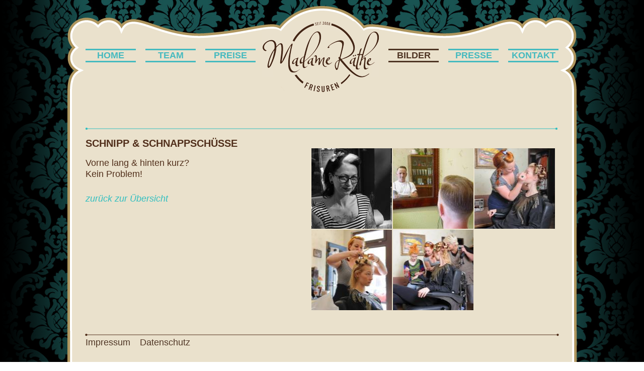

--- FILE ---
content_type: text/html; charset=utf-8
request_url: http://www.madame-kaethe.de/bilder/schnipp_schnappschuesse/
body_size: 2180
content:
<!doctype html>
<!--[if lt IE 7]> <html class="no-js ie6 oldie" lang="en"> <![endif]-->
<!--[if IE 7]>    <html class="no-js ie7 oldie" lang="en"> <![endif]-->
<!--[if IE 8]>    <html class="no-js ie8 oldie" lang="en"> <![endif]-->
<!--[if gt IE 8]><!--> <html class="no-js" lang="en"> <!--<![endif]-->
<head>
<base href="http://www.madame-kaethe.de/" />
    <meta charset="utf-8">
    <meta http-equiv="X-UA-Compatible" content="IE=edge,chrome=1">
    
    <title>Friseur, Frisuren, Leipzig, Sachsen, rock'n'roll, zwanziger, 20er, fünfziger, 50er, Karl-Heine, Plagwitz, Nassrasur, Pomaden, Rockabilly, tolle Haare, Hochzeitsfrisuren, Event, Make-Up, Oldschool, Gemüdlich, Herren, Damen, Kinder, Laden Madame Käthe</title>
    <meta name="description" content="">
    <meta name="author" content="">
    
    <meta name="viewport" content="width=device-width,initial-scale=1">
    
    <link rel="SHORTCUT ICON" href="favicon.ico" />
    
    <!-- CSS concatenated and minified via ant build script-->
    <link rel="stylesheet" href="css/style.css">
    <link rel="stylesheet" href="css/gal.css">
    <link rel="stylesheet" href="css/jquery.fancybox.css" type="text/css" media="screen" />
    <!-- end CSS-->
    
    <script src="js/libs/modernizr-2.0.6.min.js"></script>
<meta name="generator" content="CMS Contenido 4.8" />

</head>

<body>
    <div id="left"></div>
    <div id="right"></div>
    <!-- Overall -->
    <div id="overall">
    
        <!-- header -->
        <header>
        
            <nav class="clearfix">
                <ul id="naviLeft">
        <li>
        <a href="/" title="Home" target="_self" class="first">Home</a>
        
    </li>
        <li>
        <a href="/team/" title="Team" target="_self" >Team</a>
        
    </li>
        <li>
        <a href="/preise/" title="Preise" target="_self" class="last">Preise</a>
        
    </li>
    </ul>

                <ul id="naviRight">
        <li>
        <a href="/kontakt/" title="Kontakt" target="_self" class="first">Kontakt</a>
        
    </li>
        <li>
        <a href="/presse/" title="Presse" target="_self" >Presse</a>
        
    </li>
        <li>
        <a href="/bilder/" title="Bilder" target="_self" class="last active">Bilder</a>
        
    </li>
    </ul>

            </nav>
            
            <a class="logo" href="/" target="_self" title=""><img src="images/logo.png" alt="Logo Madame Käthe"></a>
            
            <div id="gallery">
                      
              <div class="gallery">
                  <div class="content">
                    <h1> SCHNIPP &amp; SCHNAPPSCHÜSSE</h1><p>Vorne lang &amp; hinten kurz?<br />
Kein Problem!</p>
<p><a href="/bilder/index.html">zur&uuml;ck zur &Uuml;bersicht</a></p>
                  </div>
                <div id="gal" class="pics">

    

    

    



    <div id="gal_imglist">

        

        <a class="pic fancybox" href="http://www.madame-kaethe.de/cache/bbde91ec0a94ed806c3d7c123e0a816a.jpg" rel="lightbox">

            <span class="img" style="background-image: url('http://www.madame-kaethe.de/cache/5199a030fc2c88f8bad137a48516568c.jpg');"><img class="hide" src="http://www.madame-kaethe.de/cache/5199a030fc2c88f8bad137a48516568c.jpg" alt="" /></span>

        </a>

        

        <a class="pic fancybox" href="http://www.madame-kaethe.de/cache/067ac760801d61c02562f26b39bdb3ca.jpg" rel="lightbox">

            <span class="img" style="background-image: url('http://www.madame-kaethe.de/cache/ef0ea9056e88cd4948c6e4d2150c5f0d.jpg');"><img class="hide" src="http://www.madame-kaethe.de/cache/ef0ea9056e88cd4948c6e4d2150c5f0d.jpg" alt="" /></span>

        </a>

        

        <a class="pic fancybox" href="http://www.madame-kaethe.de/cache/7eef67578537841e1bf20db080f00af8.jpg" rel="lightbox">

            <span class="img" style="background-image: url('http://www.madame-kaethe.de/cache/52ca7a261daa375e0af3e90b7861c4f1.jpg');"><img class="hide" src="http://www.madame-kaethe.de/cache/52ca7a261daa375e0af3e90b7861c4f1.jpg" alt="" /></span>

        </a>

        

        <a class="pic fancybox" href="http://www.madame-kaethe.de/cache/74f858a0dede991d95c8825a62bb2268.jpg" rel="lightbox">

            <span class="img" style="background-image: url('http://www.madame-kaethe.de/cache/f24f0da7c37a1014eac20fc6f0e9bde1.jpg');"><img class="hide" src="http://www.madame-kaethe.de/cache/f24f0da7c37a1014eac20fc6f0e9bde1.jpg" alt="" /></span>

        </a>

        

        <a class="pic fancybox" href="http://www.madame-kaethe.de/cache/6824cff16d87638fc112480c7429ac6b.jpg" rel="lightbox">

            <span class="img" style="background-image: url('http://www.madame-kaethe.de/cache/4095db94a3fdf463eb0205a456b7b2e8.jpg');"><img class="hide" src="http://www.madame-kaethe.de/cache/4095db94a3fdf463eb0205a456b7b2e8.jpg" alt="" /></span>

        </a>

        

        <div class="clear"></div>

    </div>



    

</div>

<div class="clear"></div>



                
                
                
                
              </div>
            </div>
            
            
                  
        </header>
        <!-- header -->
        
        <!-- Content -->
        <div id="mainTeam" role="main">
        
        </div>
        <!-- Content -->
        
        <!-- Footer -->
        <footer>
            <ul id="naviBottom">
                <li><a href="/impressum/" target="_self" title="Impressum">Impressum</a></li>
                <li><a href="/datenschutz/" target="_self" title="Datenschutz">Datenschutz</a></li>
            </ul>
        </footer>
        <!-- Footer -->
        
    </div> 
    <!-- Overall -->
    
    
    <script src="//ajax.googleapis.com/ajax/libs/jquery/1.7.1/jquery.min.js"></script>
    <script>window.jQuery || document.write('<script src="js/libs/jquery-1.6.2.min.js"><\/script>')</script>
    <script type="text/javascript" src="js/jquery.fancybox.pack.js"></script>
    <script type="text/javascript" src="js/jquery.cycle.all.js"></script>
    <script type="text/javascript" src="js/preloadCssImages.js"></script>

    <script defer src="js/plugins.js"></script>
    <script defer src="js/script.js"></script>
    
    <script type="text/javascript">
    
      var _gaq = _gaq || [];
      _gaq.push(['_setAccount', 'UA-36827819-1']);
      _gaq.push(['_trackPageview']);
    
      (function() {
        var ga = document.createElement('script'); ga.type = 'text/javascript'; ga.async = true;
        ga.src = ('https:' == document.location.protocol ? 'https://ssl' : 'http://www') + '.google-analytics.com/ga.js';
        var s = document.getElementsByTagName('script')[0]; s.parentNode.insertBefore(ga, s);
      })();
    
    </script>
    
    <!--[if lt IE 7 ]>
    <script src="//ajax.googleapis.com/ajax/libs/chrome-frame/1.0.3/CFInstall.min.js"></script>
    <script>window.attachEvent('onload',function(){CFInstall.check({mode:'overlay'})})</script>
    <![endif]-->
  
</body>
</html>



--- FILE ---
content_type: text/css
request_url: http://www.madame-kaethe.de/css/style.css
body_size: 3417
content:
/* HTML5 ✰ Boilerplate
 * ==|== normalize ==========================================================
 */

article, aside, details, figcaption, figure, footer, header, hgroup, nav, section { display: block; }
audio, canvas, video { display: inline-block; *display: inline; *zoom: 1; }
audio:not([controls]) { display: none; }
[hidden] { display: none; }

html { font-size: 100%; overflow-y: scroll; -webkit-text-size-adjust: 100%; -ms-text-size-adjust: 100%; height:auto;min-height:100%;}
body { margin: 0; font-size: 18px; height:100%;min-height:100%;}
body, button, input, select, textarea { font-family: "Arial", Trebuchet, "Myriad Pro",Myriad,Frutiger,"Frutiger Linotype",Univers,Calibri,"Gill Sans","Gill Sans MT","DejaVu Sans Condensed","Liberation Sans","Nimbus Sans L",Tahoma,Geneva,"Helvetica Neue",Helvetica,sans-serif; color: #222; }

::-moz-selection { background: #45babf; color: #fff; text-shadow: none; }
::selection { background: #45babf; color: #fff; text-shadow: none; }

abbr[title] { border-bottom: 1px dotted; }
b, strong { font-weight: bold; }
blockquote { margin: 1em 40px; }
dfn { font-style: italic; }
hr { display: block; height: 1px; border: 0; border-top: 1px solid #ccc; margin: 1em 0; padding: 0; }
ins { background: #ff9; color: #000; text-decoration: none; }
mark { background: #45babf; color: #000; font-style: italic; font-weight: bold; }
pre, code, kbd, samp { font-family: monospace, monospace; _font-family: 'courier new', monospace; font-size: 1em; }
pre { white-space: pre; white-space: pre-wrap; word-wrap: break-word; }
q { quotes: none; }
q:before, q:after { content: ""; content: none; }
small { font-size: 85%; }
sub, sup { font-size: 75%; line-height: 0; position: relative; vertical-align: baseline; }
sup { top: -0.5em; }
sub { bottom: -0.25em; }
/*ul, ol { margin: 1em 0; padding: 0 0 0 40px; }*/
dd { margin: 0 0 0 40px; }
nav ul, nav ol { list-style: none; list-style-image: none; margin: 0; padding: 0; }
img { border: 0; -ms-interpolation-mode: bicubic; vertical-align: middle; }
svg:not(:root) { overflow: hidden; }
figure { margin: 0; }

form { margin: 0; }
fieldset { border: 0; margin: 0; padding: 0; }
label { cursor: pointer; }
legend { border: 0; *margin-left: -7px; padding: 0; }
button, input, select, textarea { font-size: 100%; margin: 0; vertical-align: baseline; *vertical-align: middle; }
button, input { line-height: normal; *overflow: visible; }
table button, table input { *overflow: auto; }
button, input[type="button"], input[type="reset"], input[type="submit"] { cursor: pointer; -webkit-appearance: button; }
input[type="checkbox"], input[type="radio"] { box-sizing: border-box; }
input[type="search"] { -webkit-appearance: textfield; -moz-box-sizing: content-box; -webkit-box-sizing: content-box; box-sizing: content-box; }
input[type="search"]::-webkit-search-decoration { -webkit-appearance: none; }
button::-moz-focus-inner, input::-moz-focus-inner { border: 0; padding: 0; }
textarea { overflow: auto; vertical-align: top; resize: vertical; }
input:valid, textarea:valid {  }
input:invalid, textarea:invalid { background-color: #f0dddd; }

table { border-collapse: collapse; border-spacing: 0; }
td { vertical-align: top; }


/* ==|== primary styles =====================================================
   Author: 
   ========================================================================== */

html  {background: url("../images/body_bg.jpg") top left repeat fixed;height: 100%;min-height:100%;}
body {height: 100%;min-height:100%;}
#container {height: 100%;min-height:100%;}
#left {/*float: left;*/background: url("../images/left_bg.png") top left repeat-y; width: 180px;height: 100%; margin:0; padding:0;position: fixed;top:0;left:0;}
#right {/*float: right;*/background: url("../images/right_bg.png") top right repeat-y; width: 180px;height: 100%; margin:0; padding:0;position: fixed;top:0;right:0;}

#overall {background: url("../images/overall_bg.png") top center repeat-y;position:relative;width: 1020px;min-height:100%;margin: 0 auto;}

header {position:relative;background: url("../images/header_bg.png") top center no-repeat;width: 940px;/*height: 522px;*/min-height:180px;margin:0;padding: 97px 40px 0 40px;}

nav {width: 940px;margin: 0;padding: 0 0 26px 0;}
#naviLeft {float:left;width: 470px;margin: 0;padding: 0;}
#naviLeft li {float:left;margin: 0;padding: 0 19px 0 0;}
#naviLeft li a {display: block;margin: 0;padding: 0;font-size: 18px; text-transform: uppercase;}

#naviRight {float:right;width: 470px;margin: 0;padding: 0;}
#naviRight li {float:right;margin: 0;padding: 0 0 0 19px;}
#naviRight li a {display: block;margin: 0;padding: 0;font-size: 18px; text-transform: uppercase;}

nav ul li {width:100px;height: 31px;}
nav ul li a {width:100px;margin:0;padding:6px 0 8px 0;border-top: 3px solid #45babf;border-bottom: 3px solid #45babf;text-decoration: none;color: #45babf;text-align: center;font-weight:bold;} 
nav ul li a:hover, nav ul li a.active {border-top: 3px solid #4f3524;border-bottom: 3px solid #4f3524;color: #4f3524;}

.logo {position: absolute;top: 42px;left: 390px;z-index: 10;}

#slideshow {/*display: none;position:absolute;top: 155px;left: 40px;*/width: 940px;height: 465px;margin: 0;padding: 0;list-style-type:  none;}
#slideshow li {width: 940px;height: 465px;margin: 0;padding: 0;}
#slideshow li img {width: 940px;height: 465px;margin: 0;padding: 0;}

#main {background: url("../images/main_bg.png") top center repeat-y;width: 940px;min-height: 500px;height: auto !important;height: 500px;margin: 0;padding: 20px 40px 23px 40px;}

#mainLeft {float:left;width: 281px;margin: 0; padding: 0;}

#hours {background: url("../images/hours_bg.png") top left no-repeat;width: 281px;height: 292px;margin:4px 0 0 0;padding: 161px 0 0 0;}
#hours p {text-align:center;color: #32bfc0;font-size: 20px;}

#facebook {display: block;background: url("../images/facebook_bg.png") top left no-repeat;width: 279px;height: 90px;margin: 20px 0;padding: 0;}

#facebook_left {float:left;background: url("../images/facebook_left.png") 6px 1px no-repeat;width: 135px;height: 90px;margin: 20px 0;padding: 0}
#facebook_left:hover {float:left;background: url("../images/facebook_left_h.png") 6px 1px no-repeat;width: 135px;height: 90px;margin: 20px 0;padding: 0;}
#facebook_right {float:left;background: url("../images/facebook_right.png") -2px 0 no-repeat;width: 144px;height: 90px;margin: 20px 0;padding: 0;}
#facebook_right:hover {float:left;background: url("../images/facebook_right_h.png") -2px 0 no-repeat;width: 144px;height: 90px;margin: 20px 0;padding: 0;}
.fb-like {margin: 52px 0 0 14px;padding: 0;}

#coupon {display: block;background: url("../images/gutscheinCLICK.png") top left no-repeat;width: 280px;height: 395px;margin: 0;padding: 0;}

#team {background: url("../images/team_bg.png") top left no-repeat;width: 880px;height: 498px;margin: 20px 0 0 0;padding: 22px 30px 66px 30px;}
#teamLeft {float:left;width: 440px;margin: 0;padding: 0;}
#teamRight {float:left;width: 440px;margin: 0;padding: 0;}
#teamLeft img, #teamRight img {display: block; margin:0 auto 30px auto;} 
#team h1, #team p {text-align: center;color: #512f1b;font-size: 20px;}
#team h1 {background: url("../images/team_h1_bg.png") center bottom no-repeat;text-transform: uppercase;margin: 0 0 20px 0;}
#team ul {text-align:center !important;color: #512f1b;font-size: 20px;}
#team ul li {padding: 0 10px 0 8px;list-style-position: inside;}

#price {background: url("../images/price_bg.png") top left no-repeat;width: 880px;height: 386px;margin: 20px 0 0 0;padding: 197px 30px 46px 30px;}
#price div {float:left;width: 434px;margin: 0;padding: 0 0 0 6px;}
#price h1, #price p {color: #512f1b;}
#price h1 {background: url("../images/team_h1_bg.png") center bottom no-repeat;text-transform: uppercase;margin: 0 0 20px 0;}
#price table {width: 100%;margin: 0;padding: 0;}
#price table .noab {margin: 0 0 0 25px;padding: 0;}
#priceBottom {margin: 0;padding:0;}
#priceBottom img {margin: 0 0 10px 0;padding:0;}

#gallery {margin: 100px 0 0 0;padding: 0;}
#gallery .gallery {background: url("../images/gallery_hr.png") left top no-repeat;margin: 0;padding: 20px 0;}
#gallery .gallery .content {float: left;width:447px;margin: 0;padding: 0;}
#gallery .gallery .content h1, #gallery .gallery .content p {color:#512f1b;}
#gallery .gallery .content a {color:#32bfc0;text-decoration: none;font-style: italic;}
#gallery .gallery .content a:hover {text-decoration: underline;}
#gallery .gallery .pics {float:right;width:492px;}
form.formgen {margin: 10px 0 0 0;padding:0;}

#mainRight {float:left;width: 640px;margin: 0; padding: 0 0 0 19px;}
#mainRight .about {margin: 0;padding: 0;}
#mainRight .about .about_top {display: block;background: url("../images/about_top_bg.png") top left no-repeat;width: 640px;height: 122px;margin: 0;padding: 0;}
#mainRight .about .about_main {background: url("../images/about_main_bg.png") top left repeat-y;width: 552px;margin: 0;padding: 0 42px 0 46px;text-align: center;color: #2c0e04;}
#mainRight .about .about_main p { line-height: 24px;}
#mainRight .about .about_bottom {display: block;background: url("../images/about_bottom_bg.png") top left no-repeat;width: 640px;height: 60px;margin: 0;padding: 0;}
#mainRight .service {background: url("../images/service_bg.png") top left no-repeat;width: 628px;height: 367px;margin: 20px 0 0 0;padding: 23px 0 0 0;}
#mainRight .service h1 {background: url("../images/service_h1_bg.png") center bottom no-repeat;text-align:center;color: #32bfc0;text-transform: uppercase;}
#mainRight .service ul {color: #512f1b;font-size: 20px;}
#mainRight .service ul li {padding: 0 10px 0 8px;text-align:center !important;list-style-position: inside;}

footer {background: url("../images/footer_bg.png") top center repeat-y;width: 940px;height: 27px;margin:0;padding: 13px 40px 40px 40px;}

#naviBottom {margin: 0;padding: 0;list-style-type: none;}
#naviBottom li {float:left;margin: 0;padding: 0 19px 0 0;}
#naviBottom li a {display: block;margin: 0;padding: 0;font-size: 18px;color: #4f3524;text-decoration: none;}
#naviBottom li a:hover, #naviBottom li a.active {color: #45babf;}

/* ==|== non-semantic helper classes ======================================== */
.ir { display: block; border: 0; text-indent: -999em; overflow: hidden; background-color: transparent; background-repeat: no-repeat; text-align: left; direction: ltr; }
.ir br { display: none; }
.hidden { display: none !important; visibility: hidden; }
.visuallyhidden { border: 0; clip: rect(0 0 0 0); height: 1px; margin: -1px; overflow: hidden; padding: 0; position: absolute; width: 1px; }
.visuallyhidden.focusable:active, .visuallyhidden.focusable:focus { clip: auto; height: auto; margin: 0; overflow: visible; position: static; width: auto; }
.invisible { visibility: hidden; }

/* Custom */
.beige {color: #eae1cc !important;}
.brownline {background: url("../images/brownline.png") top center repeat-y;width: 940px;height: 30px;margin:0;padding: 0;}

.clear {clear: both;}
.fl_left {float: left;}
.fl_right {float: right;}

.clearfix:after {content: ".";display: block;clear: both;visibility: hidden;line-height: 0;height: 0;}
.clearfix {display: inline-block;}
html[xmlns] .clearfix {display: block;}
* html .clearfix {height: 1%;}


/* Default */
h1 {font-size: 20px;color: #115f60;padding: 0 0 16px 0;margin: 0;}
h2 {font-size: 20px;color: #512f1b;padding: 0 0 1.0em 0;margin: 0;}
h3 {font-size: 18px;color: #512f1b;padding: 0 0 1.0em 0;margin: 0;	}
h4 {font-size: 16px;color: #512f1b;padding: 0 0 1.0em 0;margin: 0;	}
h5 {font-size: 16px;color: #512f1b;padding: 0 0 1.0em 0;margin: 0;	}
h6 {font-size: 14px;color: #115f60;padding: 0 0 1.0em 0;margin: 0;	}

p {margin: 0;padding: 0 0 1.5em 0;line-height: 1.245;}

a { color: #45babf;text-decoration: underline; }
a:visited {}
a:hover { color: #4f3524;text-decoration: none; }
a:focus { outline: thin dotted; }
a:hover, a:active { outline: 0; }


/* ==|== media queries ====================================================== */

@media only screen and (min-width: 480px) {


}

@media only screen and (min-width: 768px) {

}



/* ==|== print styles ======================================================= */
 
@media print {
  * { background: transparent !important; color: black !important; text-shadow: none !important; filter:none !important; -ms-filter: none !important; } 
  a, a:visited { text-decoration: underline; }
  a[href]:after { content: " (" attr(href) ")"; }
  abbr[title]:after { content: " (" attr(title) ")"; }
  .ir a:after, a[href^="javascript:"]:after, a[href^="#"]:after { content: ""; } 
  pre, blockquote { border: 1px solid #999; page-break-inside: avoid; }
  thead { display: table-header-group; }
  tr, img { page-break-inside: avoid; }
  img { max-width: 100% !important; }
  @page { margin: 0.5cm; }
  p, h2, h3 { orphans: 3; widows: 3; }
  h2, h3 { page-break-after: avoid; }
}


--- FILE ---
content_type: text/css
request_url: http://www.madame-kaethe.de/css/gal.css
body_size: 489
content:
/* GalleryXXL **************** */

#gal {
    width: 100%;
}

#gal a {
    color: #eae1cc;
    background: none;
    text-decoration: none;
    padding: 1px;
}

#gal a:hover {
    color: #ffffff;
    background: #eae1cc;
    text-decoration: none;
}

#gal a.active {
    color: #ffffff;
    background: #eae1cc;
    text-decoration: none;
}

/* Gallery-Listing *********** */

#gal_gallist {
    margin: 20px 0;
}

#gal_gallist a {
    display: block;
    float: left;
    background: #eeeeee;
    margin: 5px;
    padding: 5px;
    cursor: pointer;
    color: #333333;
}

#gal_gallist a:hover {
    text-decoration: none;
    background: #dddddd;
}

#gal_gallist a span.img {
    display: block;
    width: 100px;
    height: 75px;
    background-color: #eae1cc;
    background-repeat: no-repeat;
    background-position: 50% 50%;
}

#gal_gallist a span.name {
    display: block;
    width: 90px;
    overflow: hidden;
    padding: 5px;
    text-align: center;
}


/* Image-Listing ************* */

#gal_imglist {
    margin: 20px 0;
}

#gal_imglist a {
    display: block;
    float: left;
    /*background: #fff;*/
    /*margin: 2px;
    padding: 2px;*/
    cursor: pointer;
    color: #333333;
}

#gal_imglist a:hover {
    text-decoration: none;
    /*background: #dddddd;*/
}

#gal_imglist a span.img {
    display: block;
    width: 160px;
    height: 160px;
    background-color: #fff;
    background-repeat: no-repeat;
    background-position: 50% 50%;
}



/* Image-Detail **************** */

#gal_detail {
    margin: 20px 0;
    background: #eeeeee;
    padding: 5px;
}



/* Page-Navigation ************* */

#gal_pagenav {
    text-align: center;
}


/* Misc ************************ */

.clear {
    clear: both;
}

.hide {
    display: none;
}


--- FILE ---
content_type: application/javascript
request_url: http://www.madame-kaethe.de/js/script.js
body_size: 417
content:
$('#slideshow').cycle({ 
    fx:    'fade', 
    pause:  1 
});

$("a[rel=lightbox]").fancybox({
				'autoScale'			: true,
            	'transitionIn'		: 'fast',
            	'transitionOut'		: 'fast',
                'overlayColor'      : '#000',
				'titlePosition' 	: 'over',
				'titleFormat'		: function(title, currentArray, currentIndex, currentOpts) {
					return '<span id="fancybox-title-over">Image ' + (currentIndex + 1) + ' / ' + currentArray.length + (title.length ? ' &nbsp; ' + title : '') + '</span>';
				}
});

$(document).ready(function() {
    $(".iframe").fancybox({
    	'width'				: '75%',
    	'height'			: '90%',
    	'autoScale'			: true,
    	'transitionIn'		: 'fast',
    	'transitionOut'		: 'fast',
    	'type'				: 'iframe',
        'overlayColor'      : '#000'
    });
});

$(document).ready(function(){
  $.preloadCssImages();
});
